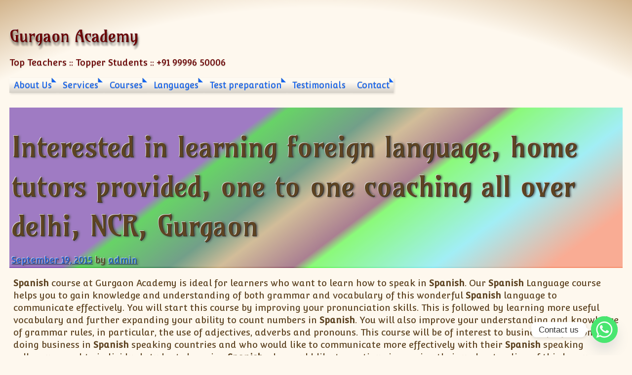

--- FILE ---
content_type: text/html; charset=UTF-8
request_url: https://gurgaonacademy.com/interested-in-learning-foreign-language-home-tutors-provided-one-to-one-coaching-all-over-delhi-ncr-gurgaon/
body_size: 14342
content:
<!DOCTYPE html>
<html lang="en">
<head >
	<meta charset="UTF-8">
	<meta name="viewport" content="width=device-width, initial-scale=1" >

	<meta name='robots' content='index, follow, max-image-preview:large, max-snippet:-1, max-video-preview:-1' />

	<!-- This site is optimized with the Yoast SEO plugin v26.7 - https://yoast.com/wordpress/plugins/seo/ -->
	<title>Interested in learning foreign language, home tutors provided, one to one coaching all over delhi, NCR, Gurgaon - Gurgaon Academy</title>
	<meta name="description" content="Interested in learning foreign language, home tutors provided, one to one coaching all over delhi, NCR, Gurgaon" />
	<link rel="canonical" href="https://gurgaonacademy.com/interested-in-learning-foreign-language-home-tutors-provided-one-to-one-coaching-all-over-delhi-ncr-gurgaon/" />
	<meta name="twitter:label1" content="Written by" />
	<meta name="twitter:data1" content="admin" />
	<meta name="twitter:label2" content="Est. reading time" />
	<meta name="twitter:data2" content="2 minutes" />
	<script type="application/ld+json" class="yoast-schema-graph">{"@context":"https://schema.org","@graph":[{"@type":"Article","@id":"https://gurgaonacademy.com/interested-in-learning-foreign-language-home-tutors-provided-one-to-one-coaching-all-over-delhi-ncr-gurgaon/#article","isPartOf":{"@id":"https://gurgaonacademy.com/interested-in-learning-foreign-language-home-tutors-provided-one-to-one-coaching-all-over-delhi-ncr-gurgaon/"},"author":{"name":"admin","@id":"https://gurgaonacademy.com/#/schema/person/cf3cfdb0e2b3f87d1b09f19406ab173e"},"headline":"Interested in learning foreign language, home tutors provided, one to one coaching all over delhi, NCR, Gurgaon","datePublished":"2015-09-19T10:46:23+00:00","mainEntityOfPage":{"@id":"https://gurgaonacademy.com/interested-in-learning-foreign-language-home-tutors-provided-one-to-one-coaching-all-over-delhi-ncr-gurgaon/"},"wordCount":489,"commentCount":0,"publisher":{"@id":"https://gurgaonacademy.com/#organization"},"image":{"@id":"https://gurgaonacademy.com/interested-in-learning-foreign-language-home-tutors-provided-one-to-one-coaching-all-over-delhi-ncr-gurgaon/#primaryimage"},"thumbnailUrl":"http://gurgaonacademy.com/wp-content/uploads/2015/06/Gurgaon-Academy-99996-40006-for-tutor-tuition-in-Gurgaon.jpg","keywords":["Best Coaching Centre For Foreign Language Learn to Read And Write in Spanish Language Highly Qualified Teachers in Gurgaon Academy","Best Spanish Language institute in DLF Phase 4","Best way to learn to speak Japanese : Join Gurgaon Academy of Japanese Language","German Coaching","German Language Institute Academy Gurgaon"],"articleSection":["Best Coaching Centre For Foreign Language : Gurgaon Academy","Best Faculty For Foreign Language","Gurgaon Academy for French Spanish German Hindi English Classes","Gurgaon Academy for Language","Spanish coaching Gurgaon New Delhi","Spanish Language Centre Gurgaon","Spanish Language Classes Gurgaon"],"inLanguage":"en","potentialAction":[{"@type":"CommentAction","name":"Comment","target":["https://gurgaonacademy.com/interested-in-learning-foreign-language-home-tutors-provided-one-to-one-coaching-all-over-delhi-ncr-gurgaon/#respond"]}]},{"@type":"WebPage","@id":"https://gurgaonacademy.com/interested-in-learning-foreign-language-home-tutors-provided-one-to-one-coaching-all-over-delhi-ncr-gurgaon/","url":"https://gurgaonacademy.com/interested-in-learning-foreign-language-home-tutors-provided-one-to-one-coaching-all-over-delhi-ncr-gurgaon/","name":"Interested in learning foreign language, home tutors provided, one to one coaching all over delhi, NCR, Gurgaon - Gurgaon Academy","isPartOf":{"@id":"https://gurgaonacademy.com/#website"},"primaryImageOfPage":{"@id":"https://gurgaonacademy.com/interested-in-learning-foreign-language-home-tutors-provided-one-to-one-coaching-all-over-delhi-ncr-gurgaon/#primaryimage"},"image":{"@id":"https://gurgaonacademy.com/interested-in-learning-foreign-language-home-tutors-provided-one-to-one-coaching-all-over-delhi-ncr-gurgaon/#primaryimage"},"thumbnailUrl":"http://gurgaonacademy.com/wp-content/uploads/2015/06/Gurgaon-Academy-99996-40006-for-tutor-tuition-in-Gurgaon.jpg","datePublished":"2015-09-19T10:46:23+00:00","description":"Interested in learning foreign language, home tutors provided, one to one coaching all over delhi, NCR, Gurgaon","breadcrumb":{"@id":"https://gurgaonacademy.com/interested-in-learning-foreign-language-home-tutors-provided-one-to-one-coaching-all-over-delhi-ncr-gurgaon/#breadcrumb"},"inLanguage":"en","potentialAction":[{"@type":"ReadAction","target":["https://gurgaonacademy.com/interested-in-learning-foreign-language-home-tutors-provided-one-to-one-coaching-all-over-delhi-ncr-gurgaon/"]}]},{"@type":"ImageObject","inLanguage":"en","@id":"https://gurgaonacademy.com/interested-in-learning-foreign-language-home-tutors-provided-one-to-one-coaching-all-over-delhi-ncr-gurgaon/#primaryimage","url":"http://gurgaonacademy.com/wp-content/uploads/2015/06/Gurgaon-Academy-99996-40006-for-tutor-tuition-in-Gurgaon.jpg","contentUrl":"http://gurgaonacademy.com/wp-content/uploads/2015/06/Gurgaon-Academy-99996-40006-for-tutor-tuition-in-Gurgaon.jpg"},{"@type":"BreadcrumbList","@id":"https://gurgaonacademy.com/interested-in-learning-foreign-language-home-tutors-provided-one-to-one-coaching-all-over-delhi-ncr-gurgaon/#breadcrumb","itemListElement":[{"@type":"ListItem","position":1,"name":"Home","item":"https://gurgaonacademy.com/"},{"@type":"ListItem","position":2,"name":"Blog","item":"https://gurgaonacademy.com/about/our-blog/"},{"@type":"ListItem","position":3,"name":"Interested in learning foreign language, home tutors provided, one to one coaching all over delhi, NCR, Gurgaon"}]},{"@type":"WebSite","@id":"https://gurgaonacademy.com/#website","url":"https://gurgaonacademy.com/","name":"Gurgaon Academy","description":"Top Teachers :: Topper Students :: +91  99996 50006","publisher":{"@id":"https://gurgaonacademy.com/#organization"},"potentialAction":[{"@type":"SearchAction","target":{"@type":"EntryPoint","urlTemplate":"https://gurgaonacademy.com/?s={search_term_string}"},"query-input":{"@type":"PropertyValueSpecification","valueRequired":true,"valueName":"search_term_string"}}],"inLanguage":"en"},{"@type":"Organization","@id":"https://gurgaonacademy.com/#organization","name":"Gurgaon Academy","url":"https://gurgaonacademy.com/","logo":{"@type":"ImageObject","inLanguage":"en","@id":"https://gurgaonacademy.com/#/schema/logo/image/","url":"https://gurgaonacademy.com/wp-content/uploads/2020/01/cropped-Gurgaon-Academy-e1578853479490-1.png","contentUrl":"https://gurgaonacademy.com/wp-content/uploads/2020/01/cropped-Gurgaon-Academy-e1578853479490-1.png","width":512,"height":512,"caption":"Gurgaon Academy"},"image":{"@id":"https://gurgaonacademy.com/#/schema/logo/image/"},"sameAs":["https://www.facebook.com/gurgaonacademy/","https://x.com/gurgaontutorcom"]},{"@type":"Person","@id":"https://gurgaonacademy.com/#/schema/person/cf3cfdb0e2b3f87d1b09f19406ab173e","name":"admin","image":{"@type":"ImageObject","inLanguage":"en","@id":"https://gurgaonacademy.com/#/schema/person/image/","url":"https://secure.gravatar.com/avatar/f9937021b0eaad9493432976d0032d2bee0004416fc439f849eb6b28ca94ae1d?s=96&d=mm&r=g","contentUrl":"https://secure.gravatar.com/avatar/f9937021b0eaad9493432976d0032d2bee0004416fc439f849eb6b28ca94ae1d?s=96&d=mm&r=g","caption":"admin"},"sameAs":["https://www.gurgaonacademy.com"],"url":"https://gurgaonacademy.com/author/admin/"}]}</script>
	<!-- / Yoast SEO plugin. -->


<link rel='dns-prefetch' href='//fonts.googleapis.com' />
<link href='https://fonts.gstatic.com' crossorigin rel='preconnect' />
<link rel="alternate" type="application/rss+xml" title="Gurgaon Academy &raquo; Feed" href="https://gurgaonacademy.com/feed/" />
<link rel="alternate" type="application/rss+xml" title="Gurgaon Academy &raquo; Comments Feed" href="https://gurgaonacademy.com/comments/feed/" />
<link rel="alternate" type="application/rss+xml" title="Gurgaon Academy &raquo; Interested in learning foreign language, home tutors provided, one to one coaching all over delhi, NCR, Gurgaon Comments Feed" href="https://gurgaonacademy.com/interested-in-learning-foreign-language-home-tutors-provided-one-to-one-coaching-all-over-delhi-ncr-gurgaon/feed/" />
<link rel="alternate" title="oEmbed (JSON)" type="application/json+oembed" href="https://gurgaonacademy.com/wp-json/oembed/1.0/embed?url=https%3A%2F%2Fgurgaonacademy.com%2Finterested-in-learning-foreign-language-home-tutors-provided-one-to-one-coaching-all-over-delhi-ncr-gurgaon%2F" />
<link rel="alternate" title="oEmbed (XML)" type="text/xml+oembed" href="https://gurgaonacademy.com/wp-json/oembed/1.0/embed?url=https%3A%2F%2Fgurgaonacademy.com%2Finterested-in-learning-foreign-language-home-tutors-provided-one-to-one-coaching-all-over-delhi-ncr-gurgaon%2F&#038;format=xml" />
<style id='wp-img-auto-sizes-contain-inline-css'>
img:is([sizes=auto i],[sizes^="auto," i]){contain-intrinsic-size:3000px 1500px}
/*# sourceURL=wp-img-auto-sizes-contain-inline-css */
</style>
<style id='wp-emoji-styles-inline-css'>

	img.wp-smiley, img.emoji {
		display: inline !important;
		border: none !important;
		box-shadow: none !important;
		height: 1em !important;
		width: 1em !important;
		margin: 0 0.07em !important;
		vertical-align: -0.1em !important;
		background: none !important;
		padding: 0 !important;
	}
/*# sourceURL=wp-emoji-styles-inline-css */
</style>
<style id='wp-block-library-inline-css'>
:root{--wp-block-synced-color:#7a00df;--wp-block-synced-color--rgb:122,0,223;--wp-bound-block-color:var(--wp-block-synced-color);--wp-editor-canvas-background:#ddd;--wp-admin-theme-color:#007cba;--wp-admin-theme-color--rgb:0,124,186;--wp-admin-theme-color-darker-10:#006ba1;--wp-admin-theme-color-darker-10--rgb:0,107,160.5;--wp-admin-theme-color-darker-20:#005a87;--wp-admin-theme-color-darker-20--rgb:0,90,135;--wp-admin-border-width-focus:2px}@media (min-resolution:192dpi){:root{--wp-admin-border-width-focus:1.5px}}.wp-element-button{cursor:pointer}:root .has-very-light-gray-background-color{background-color:#eee}:root .has-very-dark-gray-background-color{background-color:#313131}:root .has-very-light-gray-color{color:#eee}:root .has-very-dark-gray-color{color:#313131}:root .has-vivid-green-cyan-to-vivid-cyan-blue-gradient-background{background:linear-gradient(135deg,#00d084,#0693e3)}:root .has-purple-crush-gradient-background{background:linear-gradient(135deg,#34e2e4,#4721fb 50%,#ab1dfe)}:root .has-hazy-dawn-gradient-background{background:linear-gradient(135deg,#faaca8,#dad0ec)}:root .has-subdued-olive-gradient-background{background:linear-gradient(135deg,#fafae1,#67a671)}:root .has-atomic-cream-gradient-background{background:linear-gradient(135deg,#fdd79a,#004a59)}:root .has-nightshade-gradient-background{background:linear-gradient(135deg,#330968,#31cdcf)}:root .has-midnight-gradient-background{background:linear-gradient(135deg,#020381,#2874fc)}:root{--wp--preset--font-size--normal:16px;--wp--preset--font-size--huge:42px}.has-regular-font-size{font-size:1em}.has-larger-font-size{font-size:2.625em}.has-normal-font-size{font-size:var(--wp--preset--font-size--normal)}.has-huge-font-size{font-size:var(--wp--preset--font-size--huge)}.has-text-align-center{text-align:center}.has-text-align-left{text-align:left}.has-text-align-right{text-align:right}.has-fit-text{white-space:nowrap!important}#end-resizable-editor-section{display:none}.aligncenter{clear:both}.items-justified-left{justify-content:flex-start}.items-justified-center{justify-content:center}.items-justified-right{justify-content:flex-end}.items-justified-space-between{justify-content:space-between}.screen-reader-text{border:0;clip-path:inset(50%);height:1px;margin:-1px;overflow:hidden;padding:0;position:absolute;width:1px;word-wrap:normal!important}.screen-reader-text:focus{background-color:#ddd;clip-path:none;color:#444;display:block;font-size:1em;height:auto;left:5px;line-height:normal;padding:15px 23px 14px;text-decoration:none;top:5px;width:auto;z-index:100000}html :where(.has-border-color){border-style:solid}html :where([style*=border-top-color]){border-top-style:solid}html :where([style*=border-right-color]){border-right-style:solid}html :where([style*=border-bottom-color]){border-bottom-style:solid}html :where([style*=border-left-color]){border-left-style:solid}html :where([style*=border-width]){border-style:solid}html :where([style*=border-top-width]){border-top-style:solid}html :where([style*=border-right-width]){border-right-style:solid}html :where([style*=border-bottom-width]){border-bottom-style:solid}html :where([style*=border-left-width]){border-left-style:solid}html :where(img[class*=wp-image-]){height:auto;max-width:100%}:where(figure){margin:0 0 1em}html :where(.is-position-sticky){--wp-admin--admin-bar--position-offset:var(--wp-admin--admin-bar--height,0px)}@media screen and (max-width:600px){html :where(.is-position-sticky){--wp-admin--admin-bar--position-offset:0px}}

/*# sourceURL=wp-block-library-inline-css */
</style><style id='wp-block-list-inline-css'>
ol,ul{box-sizing:border-box}:root :where(.wp-block-list.has-background){padding:1.25em 2.375em}
/*# sourceURL=https://gurgaonacademy.com/wp-includes/blocks/list/style.min.css */
</style>
<style id='global-styles-inline-css'>
:root{--wp--preset--aspect-ratio--square: 1;--wp--preset--aspect-ratio--4-3: 4/3;--wp--preset--aspect-ratio--3-4: 3/4;--wp--preset--aspect-ratio--3-2: 3/2;--wp--preset--aspect-ratio--2-3: 2/3;--wp--preset--aspect-ratio--16-9: 16/9;--wp--preset--aspect-ratio--9-16: 9/16;--wp--preset--color--black: #000000;--wp--preset--color--cyan-bluish-gray: #abb8c3;--wp--preset--color--white: #ffffff;--wp--preset--color--pale-pink: #f78da7;--wp--preset--color--vivid-red: #cf2e2e;--wp--preset--color--luminous-vivid-orange: #ff6900;--wp--preset--color--luminous-vivid-amber: #fcb900;--wp--preset--color--light-green-cyan: #7bdcb5;--wp--preset--color--vivid-green-cyan: #00d084;--wp--preset--color--pale-cyan-blue: #8ed1fc;--wp--preset--color--vivid-cyan-blue: #0693e3;--wp--preset--color--vivid-purple: #9b51e0;--wp--preset--gradient--vivid-cyan-blue-to-vivid-purple: linear-gradient(135deg,rgb(6,147,227) 0%,rgb(155,81,224) 100%);--wp--preset--gradient--light-green-cyan-to-vivid-green-cyan: linear-gradient(135deg,rgb(122,220,180) 0%,rgb(0,208,130) 100%);--wp--preset--gradient--luminous-vivid-amber-to-luminous-vivid-orange: linear-gradient(135deg,rgb(252,185,0) 0%,rgb(255,105,0) 100%);--wp--preset--gradient--luminous-vivid-orange-to-vivid-red: linear-gradient(135deg,rgb(255,105,0) 0%,rgb(207,46,46) 100%);--wp--preset--gradient--very-light-gray-to-cyan-bluish-gray: linear-gradient(135deg,rgb(238,238,238) 0%,rgb(169,184,195) 100%);--wp--preset--gradient--cool-to-warm-spectrum: linear-gradient(135deg,rgb(74,234,220) 0%,rgb(151,120,209) 20%,rgb(207,42,186) 40%,rgb(238,44,130) 60%,rgb(251,105,98) 80%,rgb(254,248,76) 100%);--wp--preset--gradient--blush-light-purple: linear-gradient(135deg,rgb(255,206,236) 0%,rgb(152,150,240) 100%);--wp--preset--gradient--blush-bordeaux: linear-gradient(135deg,rgb(254,205,165) 0%,rgb(254,45,45) 50%,rgb(107,0,62) 100%);--wp--preset--gradient--luminous-dusk: linear-gradient(135deg,rgb(255,203,112) 0%,rgb(199,81,192) 50%,rgb(65,88,208) 100%);--wp--preset--gradient--pale-ocean: linear-gradient(135deg,rgb(255,245,203) 0%,rgb(182,227,212) 50%,rgb(51,167,181) 100%);--wp--preset--gradient--electric-grass: linear-gradient(135deg,rgb(202,248,128) 0%,rgb(113,206,126) 100%);--wp--preset--gradient--midnight: linear-gradient(135deg,rgb(2,3,129) 0%,rgb(40,116,252) 100%);--wp--preset--font-size--small: 13px;--wp--preset--font-size--medium: 20px;--wp--preset--font-size--large: 36px;--wp--preset--font-size--x-large: 42px;--wp--preset--spacing--20: 0.44rem;--wp--preset--spacing--30: 0.67rem;--wp--preset--spacing--40: 1rem;--wp--preset--spacing--50: 1.5rem;--wp--preset--spacing--60: 2.25rem;--wp--preset--spacing--70: 3.38rem;--wp--preset--spacing--80: 5.06rem;--wp--preset--shadow--natural: 6px 6px 9px rgba(0, 0, 0, 0.2);--wp--preset--shadow--deep: 12px 12px 50px rgba(0, 0, 0, 0.4);--wp--preset--shadow--sharp: 6px 6px 0px rgba(0, 0, 0, 0.2);--wp--preset--shadow--outlined: 6px 6px 0px -3px rgb(255, 255, 255), 6px 6px rgb(0, 0, 0);--wp--preset--shadow--crisp: 6px 6px 0px rgb(0, 0, 0);}:where(.is-layout-flex){gap: 0.5em;}:where(.is-layout-grid){gap: 0.5em;}body .is-layout-flex{display: flex;}.is-layout-flex{flex-wrap: wrap;align-items: center;}.is-layout-flex > :is(*, div){margin: 0;}body .is-layout-grid{display: grid;}.is-layout-grid > :is(*, div){margin: 0;}:where(.wp-block-columns.is-layout-flex){gap: 2em;}:where(.wp-block-columns.is-layout-grid){gap: 2em;}:where(.wp-block-post-template.is-layout-flex){gap: 1.25em;}:where(.wp-block-post-template.is-layout-grid){gap: 1.25em;}.has-black-color{color: var(--wp--preset--color--black) !important;}.has-cyan-bluish-gray-color{color: var(--wp--preset--color--cyan-bluish-gray) !important;}.has-white-color{color: var(--wp--preset--color--white) !important;}.has-pale-pink-color{color: var(--wp--preset--color--pale-pink) !important;}.has-vivid-red-color{color: var(--wp--preset--color--vivid-red) !important;}.has-luminous-vivid-orange-color{color: var(--wp--preset--color--luminous-vivid-orange) !important;}.has-luminous-vivid-amber-color{color: var(--wp--preset--color--luminous-vivid-amber) !important;}.has-light-green-cyan-color{color: var(--wp--preset--color--light-green-cyan) !important;}.has-vivid-green-cyan-color{color: var(--wp--preset--color--vivid-green-cyan) !important;}.has-pale-cyan-blue-color{color: var(--wp--preset--color--pale-cyan-blue) !important;}.has-vivid-cyan-blue-color{color: var(--wp--preset--color--vivid-cyan-blue) !important;}.has-vivid-purple-color{color: var(--wp--preset--color--vivid-purple) !important;}.has-black-background-color{background-color: var(--wp--preset--color--black) !important;}.has-cyan-bluish-gray-background-color{background-color: var(--wp--preset--color--cyan-bluish-gray) !important;}.has-white-background-color{background-color: var(--wp--preset--color--white) !important;}.has-pale-pink-background-color{background-color: var(--wp--preset--color--pale-pink) !important;}.has-vivid-red-background-color{background-color: var(--wp--preset--color--vivid-red) !important;}.has-luminous-vivid-orange-background-color{background-color: var(--wp--preset--color--luminous-vivid-orange) !important;}.has-luminous-vivid-amber-background-color{background-color: var(--wp--preset--color--luminous-vivid-amber) !important;}.has-light-green-cyan-background-color{background-color: var(--wp--preset--color--light-green-cyan) !important;}.has-vivid-green-cyan-background-color{background-color: var(--wp--preset--color--vivid-green-cyan) !important;}.has-pale-cyan-blue-background-color{background-color: var(--wp--preset--color--pale-cyan-blue) !important;}.has-vivid-cyan-blue-background-color{background-color: var(--wp--preset--color--vivid-cyan-blue) !important;}.has-vivid-purple-background-color{background-color: var(--wp--preset--color--vivid-purple) !important;}.has-black-border-color{border-color: var(--wp--preset--color--black) !important;}.has-cyan-bluish-gray-border-color{border-color: var(--wp--preset--color--cyan-bluish-gray) !important;}.has-white-border-color{border-color: var(--wp--preset--color--white) !important;}.has-pale-pink-border-color{border-color: var(--wp--preset--color--pale-pink) !important;}.has-vivid-red-border-color{border-color: var(--wp--preset--color--vivid-red) !important;}.has-luminous-vivid-orange-border-color{border-color: var(--wp--preset--color--luminous-vivid-orange) !important;}.has-luminous-vivid-amber-border-color{border-color: var(--wp--preset--color--luminous-vivid-amber) !important;}.has-light-green-cyan-border-color{border-color: var(--wp--preset--color--light-green-cyan) !important;}.has-vivid-green-cyan-border-color{border-color: var(--wp--preset--color--vivid-green-cyan) !important;}.has-pale-cyan-blue-border-color{border-color: var(--wp--preset--color--pale-cyan-blue) !important;}.has-vivid-cyan-blue-border-color{border-color: var(--wp--preset--color--vivid-cyan-blue) !important;}.has-vivid-purple-border-color{border-color: var(--wp--preset--color--vivid-purple) !important;}.has-vivid-cyan-blue-to-vivid-purple-gradient-background{background: var(--wp--preset--gradient--vivid-cyan-blue-to-vivid-purple) !important;}.has-light-green-cyan-to-vivid-green-cyan-gradient-background{background: var(--wp--preset--gradient--light-green-cyan-to-vivid-green-cyan) !important;}.has-luminous-vivid-amber-to-luminous-vivid-orange-gradient-background{background: var(--wp--preset--gradient--luminous-vivid-amber-to-luminous-vivid-orange) !important;}.has-luminous-vivid-orange-to-vivid-red-gradient-background{background: var(--wp--preset--gradient--luminous-vivid-orange-to-vivid-red) !important;}.has-very-light-gray-to-cyan-bluish-gray-gradient-background{background: var(--wp--preset--gradient--very-light-gray-to-cyan-bluish-gray) !important;}.has-cool-to-warm-spectrum-gradient-background{background: var(--wp--preset--gradient--cool-to-warm-spectrum) !important;}.has-blush-light-purple-gradient-background{background: var(--wp--preset--gradient--blush-light-purple) !important;}.has-blush-bordeaux-gradient-background{background: var(--wp--preset--gradient--blush-bordeaux) !important;}.has-luminous-dusk-gradient-background{background: var(--wp--preset--gradient--luminous-dusk) !important;}.has-pale-ocean-gradient-background{background: var(--wp--preset--gradient--pale-ocean) !important;}.has-electric-grass-gradient-background{background: var(--wp--preset--gradient--electric-grass) !important;}.has-midnight-gradient-background{background: var(--wp--preset--gradient--midnight) !important;}.has-small-font-size{font-size: var(--wp--preset--font-size--small) !important;}.has-medium-font-size{font-size: var(--wp--preset--font-size--medium) !important;}.has-large-font-size{font-size: var(--wp--preset--font-size--large) !important;}.has-x-large-font-size{font-size: var(--wp--preset--font-size--x-large) !important;}
/*# sourceURL=global-styles-inline-css */
</style>

<style id='classic-theme-styles-inline-css'>
/*! This file is auto-generated */
.wp-block-button__link{color:#fff;background-color:#32373c;border-radius:9999px;box-shadow:none;text-decoration:none;padding:calc(.667em + 2px) calc(1.333em + 2px);font-size:1.125em}.wp-block-file__button{background:#32373c;color:#fff;text-decoration:none}
/*# sourceURL=/wp-includes/css/classic-themes.min.css */
</style>
<link rel='stylesheet' id='twenty8teen-fonts-css' href='https://fonts.googleapis.com/css?family=Convergence%7CAmarante&#038;display=fallback' media='all' />
<link data-prefix="1" rel='stylesheet' id='twenty8teen-style-css' href='https://gurgaonacademy.com/wp-content/themes/twenty8teen/style.css?ver=20250303' media='all' />
<link rel='stylesheet' id='chaty-front-css-css' href='https://gurgaonacademy.com/wp-content/plugins/chaty/css/chaty-front.min.css?ver=3.5.11762562594' media='all' />
	<style>
	:root {  --header_textcolor: #6b0000; --background_color: #fef8ee; --accent_color: #d2b48c; --body_textcolor: #5e4422; --link_color: #1666f0; --identimage_alpha: 0.4; --font_size_adjust: 1.08; } :root { --body_font_family: "Convergence", sans-serif; } :root { --titles_font_family: "Amarante", serif; }
		.wrapped-media-size-thumbnail {
			width: 150px;
			height: 0; padding-bottom: 100%;	}
		
		.wrapped-media-size-medium {
			width: 450px;
			height: 0; padding-bottom: 61.8%;	}
		
		.wrapped-media-size-medium_large {
			width: 768px;
			height: 0; padding-bottom: 61.8%;	}
		
		.wrapped-media-size-large {
			width: 1024px;
			height: 0; padding-bottom: 61.8%;	}
		
		.wrapped-media-size-1536x1536 {
			width: 1536px;
			height: 0; padding-bottom: 61.8%;	}
		
		.wrapped-media-size-2048x2048 {
			width: 2048px;
			height: 0; padding-bottom: 61.8%;	}
			</style>
<script data-prefix="1" src="https://gurgaonacademy.com/wp-content/themes/twenty8teen/js/prefixfree.js?ver=1.0.7.3" id="prefixfree-js"></script>
<script src="https://gurgaonacademy.com/wp-content/themes/twenty8teen/js/prefixfree.jquery.js?ver=1.0.7" id="prefixfree-jquery-js"></script>
<script src="https://gurgaonacademy.com/wp-content/themes/twenty8teen/js/prefixfree.vars.js?ver=1.0.7" id="prefixfree-vars-js"></script>
<script src="https://gurgaonacademy.com/wp-includes/js/jquery/jquery.min.js?ver=3.7.1" id="jquery-core-js"></script>
<script src="https://gurgaonacademy.com/wp-includes/js/jquery/jquery-migrate.min.js?ver=3.4.1" id="jquery-migrate-js"></script>
<link rel="https://api.w.org/" href="https://gurgaonacademy.com/wp-json/" /><link rel="alternate" title="JSON" type="application/json" href="https://gurgaonacademy.com/wp-json/wp/v2/posts/1051" /><link rel="EditURI" type="application/rsd+xml" title="RSD" href="https://gurgaonacademy.com/xmlrpc.php?rsd" />
<meta name="generator" content="WordPress 6.9" />
<link rel='shortlink' href='https://gurgaonacademy.com/?p=1051' />
<link rel="pingback" href="https://gurgaonacademy.com/xmlrpc.php"><link rel="icon" href="https://gurgaonacademy.com/wp-content/uploads/2020/01/cropped-Gurgaon-Academy-e1578853479490-1-32x32.png" sizes="32x32" />
<link rel="icon" href="https://gurgaonacademy.com/wp-content/uploads/2020/01/cropped-Gurgaon-Academy-e1578853479490-1-192x192.png" sizes="192x192" />
<link rel="apple-touch-icon" href="https://gurgaonacademy.com/wp-content/uploads/2020/01/cropped-Gurgaon-Academy-e1578853479490-1-180x180.png" />
<meta name="msapplication-TileImage" content="https://gurgaonacademy.com/wp-content/uploads/2020/01/cropped-Gurgaon-Academy-e1578853479490-1-270x270.png" />
</head>

<body class="wp-singular post-template-default single single-post postid-1051 single-format-standard wp-theme-twenty8teen name-interested-in-learning-foreign-language-home-tutors-provided-one-to-one-coaching-all-over-delhi-ncr-gurgaon vignette header-behind" >
	
		<a class="skip-link screen-reader-text"
		href="#content">Skip to content</a>
	<header id="masthead" class="site-header">
		<div class="site-branding">
			<p class="site-title">
			<a href="https://gurgaonacademy.com/" rel="home">Gurgaon Academy</a>
		</p>
			<p class="site-description">Top Teachers :: Topper Students :: +91  99996 50006</p>
	</div><!-- .site-branding -->
<nav id="main-nav" aria-label="Main menu" class="site-navigation">
	<input type="checkbox" id="main-nav-sub01768481009.4888" tabindex="-1">
	<label for="main-nav-sub01768481009.4888" class="menu-toggle">
		Menu</label>
	<div id="main-menu"><ul id="id1851640775" class="menu"><li class="page_item page-item-19 page_item_has_children"><a href="https://gurgaonacademy.com/">About Us</a><input type="checkbox" id="sub191768481009.4935" tabindex="-1"><label for="sub191768481009.4935"></label>
<ul class='children'>
	<li class="page_item page-item-44 current_page_parent"><a href="https://gurgaonacademy.com/about/our-blog/">Blog</a></li>
	<li class="page_item page-item-86"><a href="https://gurgaonacademy.com/about/our-locations/">Locations</a></li>
	<li class="page_item page-item-42"><a href="https://gurgaonacademy.com/about/our-team/">Team</a></li>
</ul>
</li>
<li class="page_item page-item-23 page_item_has_children"><a href="https://gurgaonacademy.com/services/">Services</a><input type="checkbox" id="sub231768481009.4939" tabindex="-1"><label for="sub231768481009.4939"></label>
<ul class='children'>
	<li class="page_item page-item-5150"><a href="https://gurgaonacademy.com/services/nri-services/">NRI Services</a></li>
	<li class="page_item page-item-50"><a href="https://gurgaonacademy.com/services/group-classes/">Group Classes</a></li>
	<li class="page_item page-item-52"><a href="https://gurgaonacademy.com/services/one-on-one-class/">One-on-One Class</a></li>
	<li class="page_item page-item-54"><a href="https://gurgaonacademy.com/services/corporate-training/">Corporate Training</a></li>
	<li class="page_item page-item-56"><a href="https://gurgaonacademy.com/services/home-tutoring/">Home Tutoring</a></li>
	<li class="page_item page-item-58"><a href="https://gurgaonacademy.com/services/online-tutoring-2/">Online Tutoring</a></li>
	<li class="page_item page-item-29"><a href="https://gurgaonacademy.com/services/corporate-training-2/">Corporate Training</a></li>
</ul>
</li>
<li class="page_item page-item-27 page_item_has_children"><a href="https://gurgaonacademy.com/courses/">Courses</a><input type="checkbox" id="sub271768481009.4944" tabindex="-1"><label for="sub271768481009.4944"></label>
<ul class='children'>
	<li class="page_item page-item-2443"><a href="https://gurgaonacademy.com/courses/engineering-mathematics-2/">Engineering Mathematics</a></li>
	<li class="page_item page-item-5144 page_item_has_children"><a href="https://gurgaonacademy.com/courses/crash-course/">Crash Course</a><input type="checkbox" id="sub51441768481009.4945" tabindex="-1"><label for="sub51441768481009.4945"></label>
	<ul class='children'>
		<li class="page_item page-item-5146"><a href="https://gurgaonacademy.com/courses/crash-course/business-studies-cbse/">Business Studies CBSE</a></li>
		<li class="page_item page-item-5155"><a href="https://gurgaonacademy.com/courses/crash-course/class-xii-chemistry-cbse/">CLASS XII Chemistry</a></li>
		<li class="page_item page-item-5157"><a href="https://gurgaonacademy.com/courses/crash-course/class-xii-maths/">CLASS XII MATHS</a></li>
		<li class="page_item page-item-5160"><a href="https://gurgaonacademy.com/courses/crash-course/class-xii-physics/">CLASS XII Physics</a></li>
		<li class="page_item page-item-5162"><a href="https://gurgaonacademy.com/courses/crash-course/class-x-maths/">CLASS X Maths</a></li>
		<li class="page_item page-item-5164"><a href="https://gurgaonacademy.com/courses/crash-course/class-x-science/">CLASS X Science</a></li>
		<li class="page_item page-item-5166"><a href="https://gurgaonacademy.com/courses/crash-course/ib-bm-coaching/">IB BM Coaching</a></li>
	</ul>
</li>
	<li class="page_item page-item-5152"><a href="https://gurgaonacademy.com/courses/ssc-bank/">SSC-Bank</a></li>
	<li class="page_item page-item-61"><a href="https://gurgaonacademy.com/courses/igcse/">IGCSE</a></li>
	<li class="page_item page-item-63"><a href="https://gurgaonacademy.com/courses/ib-diploma/">IB Diploma</a></li>
	<li class="page_item page-item-65 page_item_has_children"><a href="https://gurgaonacademy.com/courses/cbse/">CBSE</a><input type="checkbox" id="sub651768481009.4955" tabindex="-1"><label for="sub651768481009.4955"></label>
	<ul class='children'>
		<li class="page_item page-item-5168"><a href="https://gurgaonacademy.com/courses/cbse/xi-accounts/">XI-Accounts</a></li>
		<li class="page_item page-item-5173"><a href="https://gurgaonacademy.com/courses/cbse/xii-accounts/">XII-Accounts</a></li>
		<li class="page_item page-item-5175"><a href="https://gurgaonacademy.com/courses/cbse/xi-biology/">XI-Biology</a></li>
		<li class="page_item page-item-5178"><a href="https://gurgaonacademy.com/courses/cbse/xii-biology/">XII-Biology</a></li>
		<li class="page_item page-item-5180"><a href="https://gurgaonacademy.com/courses/cbse/xi-business-studies/">XI-Business Studies</a></li>
		<li class="page_item page-item-5182"><a href="https://gurgaonacademy.com/courses/cbse/xii-business-studies/">XII-Business Studies</a></li>
		<li class="page_item page-item-5184"><a href="https://gurgaonacademy.com/courses/cbse/xi-chemistry/">XI-Chemistry</a></li>
		<li class="page_item page-item-5186"><a href="https://gurgaonacademy.com/courses/cbse/xii-chemistry/">XII-Chemistry</a></li>
		<li class="page_item page-item-5188"><a href="https://gurgaonacademy.com/courses/cbse/xi-economics/">XI-Economics</a></li>
		<li class="page_item page-item-5190"><a href="https://gurgaonacademy.com/courses/cbse/xii-chemistry-2/">XII-Chemistry</a></li>
		<li class="page_item page-item-5192"><a href="https://gurgaonacademy.com/courses/cbse/xii-economics/">XII-Economics</a></li>
		<li class="page_item page-item-5194"><a href="https://gurgaonacademy.com/courses/cbse/xi-english/">XI-English</a></li>
		<li class="page_item page-item-5196"><a href="https://gurgaonacademy.com/courses/cbse/xii-english/">XII-English</a></li>
		<li class="page_item page-item-5199"><a href="https://gurgaonacademy.com/courses/cbse/ix-maths/">IX-Maths</a></li>
		<li class="page_item page-item-5201"><a href="https://gurgaonacademy.com/courses/cbse/x-maths/">X-Maths</a></li>
		<li class="page_item page-item-5203"><a href="https://gurgaonacademy.com/courses/cbse/xi-maths/">XI-Maths</a></li>
		<li class="page_item page-item-5205"><a href="https://gurgaonacademy.com/courses/cbse/xii-maths/">XII-Maths</a></li>
		<li class="page_item page-item-5207"><a href="https://gurgaonacademy.com/courses/cbse/xi-physics/">XI-Physics</a></li>
		<li class="page_item page-item-5209"><a href="https://gurgaonacademy.com/courses/cbse/xii-physics/">XII-Physics</a></li>
		<li class="page_item page-item-5211"><a href="https://gurgaonacademy.com/courses/cbse/ix-science/">IX-Science</a></li>
		<li class="page_item page-item-5213"><a href="https://gurgaonacademy.com/courses/cbse/x-science/">X-Science</a></li>
		<li class="page_item page-item-5711"><a href="https://gurgaonacademy.com/courses/cbse/cbse-xi-class/">CBSE XI Class</a></li>
	</ul>
</li>
	<li class="page_item page-item-67"><a href="https://gurgaonacademy.com/courses/icse/">ICSE</a></li>
	<li class="page_item page-item-233"><a href="https://gurgaonacademy.com/courses/isc/">ISC</a></li>
</ul>
</li>
<li class="page_item page-item-25 page_item_has_children"><a href="https://gurgaonacademy.com/languages/">Languages</a><input type="checkbox" id="sub251768481009.4973" tabindex="-1"><label for="sub251768481009.4973"></label>
<ul class='children'>
	<li class="page_item page-item-70"><a href="https://gurgaonacademy.com/languages/hindi/">Hindi</a></li>
	<li class="page_item page-item-72 page_item_has_children"><a href="https://gurgaonacademy.com/languages/english/">English</a><input type="checkbox" id="sub721768481009.4974" tabindex="-1"><label for="sub721768481009.4974"></label>
	<ul class='children'>
		<li class="page_item page-item-1402"><a href="https://gurgaonacademy.com/languages/english/english-course/">English Course</a></li>
	</ul>
</li>
	<li class="page_item page-item-74 page_item_has_children"><a href="https://gurgaonacademy.com/languages/french/">French</a><input type="checkbox" id="sub741768481009.4976" tabindex="-1"><label for="sub741768481009.4976"></label>
	<ul class='children'>
		<li class="page_item page-item-5059"><a href="https://gurgaonacademy.com/languages/french/french-course/">French Course</a></li>
		<li class="page_item page-item-5058"><a href="https://gurgaonacademy.com/languages/french/faq-french/">FAQ-French</a></li>
		<li class="page_item page-item-5064"><a href="https://gurgaonacademy.com/languages/french/register-for-the-course/">Online Registration</a></li>
		<li class="page_item page-item-5066"><a href="https://gurgaonacademy.com/languages/french/french-course-fee/">French Course Fee</a></li>
		<li class="page_item page-item-5137"><a href="https://gurgaonacademy.com/languages/french/tef-canada/">TEF Canada</a></li>
	</ul>
</li>
	<li class="page_item page-item-76 page_item_has_children"><a href="https://gurgaonacademy.com/languages/german/">German</a><input type="checkbox" id="sub761768481009.4982" tabindex="-1"><label for="sub761768481009.4982"></label>
	<ul class='children'>
		<li class="page_item page-item-5030"><a href="https://gurgaonacademy.com/languages/german/german-courses/">German Courses</a></li>
		<li class="page_item page-item-5032"><a href="https://gurgaonacademy.com/languages/german/german-course-fee/">German Course Fee</a></li>
		<li class="page_item page-item-5034"><a href="https://gurgaonacademy.com/languages/german/german-course-faqs/">German Course-FAQs</a></li>
		<li class="page_item page-item-5036"><a href="https://gurgaonacademy.com/languages/german/online-registration/">Online Registration</a></li>
	</ul>
</li>
	<li class="page_item page-item-78"><a href="https://gurgaonacademy.com/languages/japanese/">Japanese</a></li>
	<li class="page_item page-item-80 page_item_has_children"><a href="https://gurgaonacademy.com/languages/spanish/">Spanish</a><input type="checkbox" id="sub801768481009.4987" tabindex="-1"><label for="sub801768481009.4987"></label>
	<ul class='children'>
		<li class="page_item page-item-5068"><a href="https://gurgaonacademy.com/languages/spanish/spanish-courses/">Spanish Courses</a></li>
		<li class="page_item page-item-5070"><a href="https://gurgaonacademy.com/languages/spanish/faq-spanish/">FAQ-Spanish</a></li>
		<li class="page_item page-item-5072"><a href="https://gurgaonacademy.com/languages/spanish/course-fee/">Course Fee</a></li>
		<li class="page_item page-item-5074"><a href="https://gurgaonacademy.com/languages/spanish/online-registration/">Online Registration</a></li>
	</ul>
</li>
</ul>
</li>
<li class="page_item page-item-82 page_item_has_children"><a href="https://gurgaonacademy.com/test-prep-programs/">Test preparation</a><input type="checkbox" id="sub821768481009.4992" tabindex="-1"><label for="sub821768481009.4992"></label>
<ul class='children'>
	<li class="page_item page-item-5279 page_item_has_children"><a href="https://gurgaonacademy.com/test-prep-programs/ap/">AP</a><input type="checkbox" id="sub52791768481009.4993" tabindex="-1"><label for="sub52791768481009.4993"></label>
	<ul class='children'>
		<li class="page_item page-item-5281"><a href="https://gurgaonacademy.com/test-prep-programs/ap/ap-physics/">AP Physics</a></li>
		<li class="page_item page-item-5283"><a href="https://gurgaonacademy.com/test-prep-programs/ap/ap-chemistry/">AP Chemistry</a></li>
		<li class="page_item page-item-5285"><a href="https://gurgaonacademy.com/test-prep-programs/ap/ap-calculus-ab/">AP Calculus AB</a></li>
		<li class="page_item page-item-5287"><a href="https://gurgaonacademy.com/test-prep-programs/ap/ap-calculus-bc/">AP Calculus BC</a></li>
		<li class="page_item page-item-5289"><a href="https://gurgaonacademy.com/test-prep-programs/ap/ap-biology/">AP Biology</a></li>
	</ul>
</li>
	<li class="page_item page-item-90"><a href="https://gurgaonacademy.com/test-prep-programs/gmat/">GMAT</a></li>
	<li class="page_item page-item-92"><a href="https://gurgaonacademy.com/test-prep-programs/sat/">SAT</a></li>
	<li class="page_item page-item-96"><a href="https://gurgaonacademy.com/test-prep-programs/gre/">GRE</a></li>
	<li class="page_item page-item-98"><a href="https://gurgaonacademy.com/test-prep-programs/toefl/">TOEFL</a></li>
	<li class="page_item page-item-100"><a href="https://gurgaonacademy.com/test-prep-programs/ielts/">IELTS</a></li>
	<li class="page_item page-item-102 page_item_has_children"><a href="https://gurgaonacademy.com/test-prep-programs/mcat/">MCAT</a><input type="checkbox" id="sub1021768481009.5004" tabindex="-1"><label for="sub1021768481009.5004"></label>
	<ul class='children'>
		<li class="page_item page-item-5229"><a href="https://gurgaonacademy.com/test-prep-programs/mcat/mcat-course-fee/">MCAT Course Fee</a></li>
		<li class="page_item page-item-5231"><a href="https://gurgaonacademy.com/test-prep-programs/mcat/mcat-syllabus/">MCAT Syllabus</a></li>
		<li class="page_item page-item-5233"><a href="https://gurgaonacademy.com/test-prep-programs/mcat/mcat-topics/">MCAT Topics</a></li>
		<li class="page_item page-item-5238"><a href="https://gurgaonacademy.com/test-prep-programs/mcat/mcat-physics/">MCAT Physics</a></li>
		<li class="page_item page-item-5243"><a href="https://gurgaonacademy.com/test-prep-programs/mcat/mcat-chemistry/">MCAT Chemistry</a></li>
		<li class="page_item page-item-5246"><a href="https://gurgaonacademy.com/test-prep-programs/mcat/mcat-biology/">MCAT Biology</a></li>
	</ul>
</li>
</ul>
</li>
<li class="page_item page-item-2610"><a href="https://gurgaonacademy.com/testimonials/">Testimonials</a></li>
<li class="page_item page-item-33 page_item_has_children"><a href="https://gurgaonacademy.com/contact/">Contact</a><input type="checkbox" id="sub331768481009.5012" tabindex="-1"><label for="sub331768481009.5012"></label>
<ul class='children'>
	<li class="page_item page-item-5122"><a href="https://gurgaonacademy.com/contact/join-a-course/">Join a Course</a></li>
	<li class="page_item page-item-5867"><a href="https://gurgaonacademy.com/contact/contact-us-form/">Contact Us Form</a></li>
	<li class="page_item page-item-5886"><a href="https://gurgaonacademy.com/contact/tutor-registration/">Tutor Registration</a></li>
</ul>
</li>
</ul></div>
</nav><!-- #main-nav -->
	</header><!-- #masthead -->
	
	<main class="site-main">
		<div id="content" class="content-area">

			
		<article id="post-1051" class="post-1051 post type-post status-publish format-standard hentry category-best-coaching-centre-for-foreign-language-gurgaon-academy category-best-faculty-for-foreign-language category-gurgaon-academy-for-french-spanish-german-hindi-english-classes category-gurgaon-academy-for-language category-spanish-coaching-gurgaon-new-delhi category-spanish-language-centre-gurgaon category-spanish-language-classes-gurgaon tag-best-coaching-centre-for-foreign-language-learn-to-read-and-write-in-spanish-language-highly-qualified-teachers-in-gurgaon-academy tag-best-spanish-language-institute-in-dlf-phase-4 tag-best-way-to-learn-to-speak-japanese-join-gurgaon-academy-of-japanese-language tag-german-coaching tag-german-language-institute-academy-gurgaon entry">
		
	<header style="background-image: linear-gradient(rgba(255,255,255, var(--identimage_alpha, 0.4)) 99%,rgba(255,255,255,0)),linear-gradient(323deg, #f5764e 9%,#64e3ef 23%,#3ef722 38%,#722b49 40%,#b49156 49%,#15603b 55%,#03b602 66%,#60239c 68%)" class="entry-header identimage" >
		<h1 class="entry-title" >Interested in learning foreign language, home tutors provided, one to one coaching all over delhi, NCR, Gurgaon</h1>		<div class="entry-meta">
			<span class="posted-on"><a href="https://gurgaonacademy.com/interested-in-learning-foreign-language-home-tutors-provided-one-to-one-coaching-all-over-delhi-ncr-gurgaon/" ><time class="entry-date published updated" datetime="2015-09-19T10:46:23+00:00" >September 19, 2015</time></a></span>  <span class="byline author" >by <a class="fn n" title="Author archive" href="https://gurgaonacademy.com/author/admin/" >admin</a></span>		</div><!-- .entry-meta -->
			</header><!-- .entry-header -->
<div class="entry-content" >
	<p><strong>Spanish</strong> course at Gurgaon Academy is ideal for learners who want to learn how to speak in <strong>Spanish</strong>. Our <strong>Spanish</strong> Language course helps you to gain knowledge and understanding of both grammar and vocabulary of this wonderful <strong>Spanish</strong> language to communicate effectively. You will start this course by improving your pronunciation skills. This is followed by learning more useful vocabulary and further expanding your ability to count numbers in <strong>Spanish</strong>. You will also improve your understanding and knowledge of grammar rules, in particular, the use of adjectives, adverbs and pronouns. This course will be of interest to business professionals doing business in <strong>Spanish</strong> speaking countries and who would like to communicate more effectively with their <strong>Spanish</strong> speaking colleagues, and to individual students learning <strong>Spanish</strong> who would like to continue improving their understanding of this language.</p>
<p><a href="http://gurgaonacademy.com/wp-content/uploads/2015/06/Gurgaon-Academy-99996-40006-for-tutor-tuition-in-Gurgaon.jpg"><img decoding="async" class="size-full wp-image-945 aligncenter" src="http://gurgaonacademy.com/wp-content/uploads/2015/06/Gurgaon-Academy-99996-40006-for-tutor-tuition-in-Gurgaon.jpg" alt="Top Famous Reputed No.1 Coaching Centre for Mathematics in Gurgaon" width="180" height="150" /></a></p>
<p>You will also cover a wide range of new topics and learn vocabulary related to jobs, professions, religion, law and order, driving and music to name just a few. This course will be of great interest to all learners of the <strong>Spanish</strong> language who would like to take their knowledge and understanding to a new level and further deepen their comprehension of this language. You will build on your knowledge of <strong>Spanish</strong> vocabulary and master important areas of grammar that will greatly improve your comprehension of the <strong>Spanish</strong> language and your ability to communicate effectively with native <strong>Spanish</strong> speakers. In this <strong>Spanish</strong> language course you will be taken step by step through grammar topics which will help you to frame new sentences for conversation.</p>
<p>If you have attempted to learn a foreign language, then you know just how challenging it can be. Learning a new language can be challenging because, although students can see the words and understand them in their mind, having the correct pronunciation of each individual word and even consecutive words in a sentence is imperative to be fluent in any foreign language.</p>
<p>Speaking <strong>Spanish</strong> is a great way to enhance your life and with our systematic approach of learning <strong>Spanish</strong> it&#8217;s never too late to learn. Whether you’re:</p>
<ul>
<li>traveling to a <strong>Spanish</strong>-speaking country</li>
<li>have <strong>Spanish</strong>-speaking family, friends and colleagues</li>
<li>enjoy learning something new</li>
<li>or you&#8217;re keen to refresh your memory of this beautiful language&#8230;</li>
</ul>
<p>&#8230;you&#8217;re in the right place!</p>
<p>People know from personal experience that learning a new language can be lonely, frustrating, and just plain hard. But it doesn&#8217;t have to be that way!</p>
<p>Get Your Language Learning Anywhere, Anytime! The language learning ought to be &#8211; fun and easy to follow, with everything you need to become a confident <strong>Spanish</strong> speaker.</p>
<p>Come and join <strong>Spanish</strong> (Learn to Speak <strong>Spanish</strong>) Course offered at Gurgaon Academy.</p>
<p>For further information, please</p>
<p><strong>Contact us:</strong></p>
<p><strong>Gurgaon Academy</strong></p>
<p>Phone: +91 99996 50006, 99996 40006</p>
<p>Email: gurgaon.tutor@gmail.com</p>
<p><strong>Post Your Query:</strong></p>
<p>[contact-form-7 id=&#8221;7&#8243; title=&#8221;Contact form 1&#8243;]</p>
	<div class="clear"></div>
</div><!-- .entry-content -->

	<footer class="entry-footer" >
		<div class="tax-link-wrap"><span class="taxonomy-label">Categories:</span> <span class="taxonomy-term-list"><a href="https://gurgaonacademy.com/category/best-coaching-centre-for-foreign-language-gurgaon-academy/" rel="tag">Best Coaching Centre For Foreign Language : Gurgaon Academy</a>, <a href="https://gurgaonacademy.com/category/best-faculty-for-foreign-language/" rel="tag">Best Faculty For Foreign Language</a>, <a href="https://gurgaonacademy.com/category/gurgaon-academy-for-french-spanish-german-hindi-english-classes/" rel="tag">Gurgaon Academy for French Spanish German Hindi English Classes</a>, <a href="https://gurgaonacademy.com/category/gurgaon-academy-for-language/" rel="tag">Gurgaon Academy for Language</a>, <a href="https://gurgaonacademy.com/category/spanish-coaching-gurgaon-new-delhi/" rel="tag">Spanish coaching Gurgaon New Delhi</a>, <a href="https://gurgaonacademy.com/category/spanish-language-centre-gurgaon/" rel="tag">Spanish Language Centre Gurgaon</a>, and <a href="https://gurgaonacademy.com/category/spanish-language-classes-gurgaon/" rel="tag">Spanish Language Classes Gurgaon</a>.</span><br /><span class="taxonomy-label">Tags:</span> <span class="taxonomy-term-list"><a href="https://gurgaonacademy.com/tag/best-coaching-centre-for-foreign-language-learn-to-read-and-write-in-spanish-language-highly-qualified-teachers-in-gurgaon-academy/" rel="tag">Best Coaching Centre For Foreign Language Learn to Read And Write in Spanish Language Highly Qualified Teachers in Gurgaon Academy</a>, <a href="https://gurgaonacademy.com/tag/best-spanish-language-institute-in-dlf-phase-4/" rel="tag">Best Spanish Language institute in DLF Phase 4</a>, <a href="https://gurgaonacademy.com/tag/best-way-to-learn-to-speak-japanese-join-gurgaon-academy-of-japanese-language/" rel="tag">Best way to learn to speak Japanese : Join Gurgaon Academy of Japanese Language</a>, <a href="https://gurgaonacademy.com/tag/german-coaching/" rel="tag">German Coaching</a>, and <a href="https://gurgaonacademy.com/tag/german-language-institute-academy-gurgaon/" rel="tag">German Language Institute Academy Gurgaon</a>.</span></div>
			</footer><!-- .entry-footer -->

	<nav class="navigation post-navigation" aria-label="Posts">
		<h2 class="screen-reader-text">Post navigation</h2>
		<div class="nav-links"><div class="nav-previous"><a href="https://gurgaonacademy.com/learn-how-to-read-and-write-in-spanish-language-highly-qualified-teachers-for-foreign-language/" rel="prev">Learn how to read and write in spanish language highly qualified teachers for foreign language</a></div><div class="nav-next"><a href="https://gurgaonacademy.com/want-to-learn-read-and-write-foreign-languages-spanish-german-french-japanese-english-call-us-at-99996-50006-99996-40006/" rel="next">Want to learn, read and write foreign languages Spanish, German, French, Japanese, English Call us at: 99996 50006, 99996 40006</a></div></div>
	</nav>
<div id="comments" class="comments-area font-smaller">

		<div id="respond" class="comment-respond">
		<h3 id="reply-title" class="comment-reply-title">Leave a Reply <small><a rel="nofollow" id="cancel-comment-reply-link" href="/interested-in-learning-foreign-language-home-tutors-provided-one-to-one-coaching-all-over-delhi-ncr-gurgaon/#respond" style="display:none;">Cancel reply</a></small></h3><form action="https://gurgaonacademy.com/wp-comments-post.php" method="post" id="commentform" class="comment-form"><p class="comment-notes"><span id="email-notes">Your email address will not be published.</span> <span class="required-field-message">Required fields are marked <span class="required">*</span></span></p><p class="comment-form-comment"><label for="comment">Comment <span class="required">*</span></label> <textarea id="comment" name="comment" cols="45" rows="8" maxlength="65525" required></textarea></p><p class="comment-form-author"><label for="author">Name <span class="required">*</span></label> <input id="author" name="author" type="text" value="" size="30" maxlength="245" autocomplete="name" required /></p>
<p class="comment-form-email"><label for="email">Email <span class="required">*</span></label> <input id="email" name="email" type="email" value="" size="30" maxlength="100" aria-describedby="email-notes" autocomplete="email" required /></p>
<p class="comment-form-url"><label for="url">Website</label> <input id="url" name="url" type="url" value="" size="30" maxlength="200" autocomplete="url" /></p>
<p class="comment-form-cookies-consent"><input id="wp-comment-cookies-consent" name="wp-comment-cookies-consent" type="checkbox" value="yes" /> <label for="wp-comment-cookies-consent">Save my name, email, and website in this browser for the next time I comment.</label></p>
<p class="form-submit"><input name="submit" type="submit" id="submit" class="submit" value="Post Comment" /> <input type='hidden' name='comment_post_ID' value='1051' id='comment_post_ID' />
<input type='hidden' name='comment_parent' id='comment_parent' value='0' />
</p><p style="display: none;"><input type="hidden" id="akismet_comment_nonce" name="akismet_comment_nonce" value="2b5ab3501d" /></p><p style="display: none !important;" class="akismet-fields-container" data-prefix="ak_"><label>&#916;<textarea name="ak_hp_textarea" cols="45" rows="8" maxlength="100"></textarea></label><input type="hidden" id="ak_js_1" name="ak_js" value="44"/><script>document.getElementById( "ak_js_1" ).setAttribute( "value", ( new Date() ).getTime() );</script></p></form>	</div><!-- #respond -->
	<p class="akismet_comment_form_privacy_notice">This site uses Akismet to reduce spam. <a href="https://akismet.com/privacy/" target="_blank" rel="nofollow noopener">Learn how your comment data is processed.</a></p>
</div><!-- #comments -->

			<div class="clear"></div>
		</article><!-- #post-1051 -->
	
		</div><!-- #content -->
			</main>

	<footer id="footer" class="site-footer">
		<div id="block-9" class="widget widget_block semi-white box ">
<ul class="wp-block-list">
<li><a href="https://gurgaonacademy.com/">About</a></li>



<li><a href="https://gurgaonacademy.com/services/">Services</a></li>



<li><a href="https://gurgaonacademy.com/contact/join-a-course/">Join a course</a></li>



<li><a href="https://gurgaonacademy.com/contact/tutor-registration/">Join as a Tutor</a></li>
</ul>
</div>	</footer><!-- #footer -->
	<a class="skip-link screen-reader-text"
		href="#">Jump to top</a>

	<script type="speculationrules">
{"prefetch":[{"source":"document","where":{"and":[{"href_matches":"/*"},{"not":{"href_matches":["/wp-*.php","/wp-admin/*","/wp-content/uploads/*","/wp-content/*","/wp-content/plugins/*","/wp-content/themes/twenty8teen/*","/*\\?(.+)"]}},{"not":{"selector_matches":"a[rel~=\"nofollow\"]"}},{"not":{"selector_matches":".no-prefetch, .no-prefetch a"}}]},"eagerness":"conservative"}]}
</script>
<script src="https://gurgaonacademy.com/wp-content/themes/twenty8teen/js/conic-gradient.js?ver=1.0" id="conic-gradient-js"></script>
<script src="https://gurgaonacademy.com/wp-content/themes/twenty8teen/js/iframe-fix.js?ver=20181226" id="twenty8teen-iframe-fix-js"></script>
<script src="https://gurgaonacademy.com/wp-content/themes/twenty8teen/js/mouse-xy.js?ver=20200614" id="twenty8teen-mouse-xy-js"></script>
<script src="https://gurgaonacademy.com/wp-includes/js/comment-reply.min.js?ver=6.9" id="comment-reply-js" async data-wp-strategy="async" fetchpriority="low"></script>
<script id="chaty-front-end-js-extra">
var chaty_settings = {"ajax_url":"https://gurgaonacademy.com/wp-admin/admin-ajax.php","analytics":"0","capture_analytics":"1","token":"e316ad98c5","chaty_widgets":[{"id":0,"identifier":0,"settings":{"cta_type":"simple-view","cta_body":"","cta_head":"","cta_head_bg_color":"","cta_head_text_color":"","show_close_button":1,"position":"right","custom_position":1,"bottom_spacing":"25","side_spacing":"25","icon_view":"vertical","default_state":"click","cta_text":"\u003Cp\u003EContact us\u003C/p\u003E","cta_text_color":"#333333","cta_bg_color":"#ffffff","show_cta":"first_click","is_pending_mesg_enabled":"off","pending_mesg_count":"1","pending_mesg_count_color":"#ffffff","pending_mesg_count_bgcolor":"#dd0000","widget_icon":"chat-base","widget_icon_url":"","font_family":"-apple-system,BlinkMacSystemFont,Segoe UI,Roboto,Oxygen-Sans,Ubuntu,Cantarell,Helvetica Neue,sans-serif","widget_size":"54","custom_widget_size":"54","is_google_analytics_enabled":0,"close_text":"Hide","widget_color":"#A886CD","widget_icon_color":"#ffffff","widget_rgb_color":"168,134,205","has_custom_css":0,"custom_css":"","widget_token":"ed0aa7cdcf","widget_index":"","attention_effect":""},"triggers":{"has_time_delay":1,"time_delay":"0","exit_intent":0,"has_display_after_page_scroll":0,"display_after_page_scroll":"0","auto_hide_widget":0,"hide_after":0,"show_on_pages_rules":[],"time_diff":0,"has_date_scheduling_rules":0,"date_scheduling_rules":{"start_date_time":"","end_date_time":""},"date_scheduling_rules_timezone":0,"day_hours_scheduling_rules_timezone":0,"has_day_hours_scheduling_rules":[],"day_hours_scheduling_rules":[],"day_time_diff":0,"show_on_direct_visit":0,"show_on_referrer_social_network":0,"show_on_referrer_search_engines":0,"show_on_referrer_google_ads":0,"show_on_referrer_urls":[],"has_show_on_specific_referrer_urls":0,"has_traffic_source":0,"has_countries":0,"countries":[],"has_target_rules":0},"channels":[{"channel":"Whatsapp","value":"919999650006","hover_text":"WhatsApp","chatway_position":"","svg_icon":"\u003Csvg width=\"39\" height=\"39\" viewBox=\"0 0 39 39\" fill=\"none\" xmlns=\"http://www.w3.org/2000/svg\"\u003E\u003Ccircle class=\"color-element\" cx=\"19.4395\" cy=\"19.4395\" r=\"19.4395\" fill=\"#49E670\"/\u003E\u003Cpath d=\"M12.9821 10.1115C12.7029 10.7767 11.5862 11.442 10.7486 11.575C10.1902 11.7081 9.35269 11.8411 6.84003 10.7767C3.48981 9.44628 1.39593 6.25317 1.25634 6.12012C1.11674 5.85403 2.13001e-06 4.39053 2.13001e-06 2.92702C2.13001e-06 1.46351 0.83755 0.665231 1.11673 0.399139C1.39592 0.133046 1.8147 1.01506e-06 2.23348 1.01506e-06C2.37307 1.01506e-06 2.51267 1.01506e-06 2.65226 1.01506e-06C2.93144 1.01506e-06 3.21063 -2.02219e-06 3.35022 0.532183C3.62941 1.19741 4.32736 2.66092 4.32736 2.79397C4.46696 2.92702 4.46696 3.19311 4.32736 3.32616C4.18777 3.59225 4.18777 3.59224 3.90858 3.85834C3.76899 3.99138 3.6294 4.12443 3.48981 4.39052C3.35022 4.52357 3.21063 4.78966 3.35022 5.05576C3.48981 5.32185 4.18777 6.38622 5.16491 7.18449C6.42125 8.24886 7.39839 8.51496 7.81717 8.78105C8.09636 8.91409 8.37554 8.9141 8.65472 8.648C8.93391 8.38191 9.21309 7.98277 9.49228 7.58363C9.77146 7.31754 10.0507 7.1845 10.3298 7.31754C10.609 7.45059 12.2841 8.11582 12.5633 8.38191C12.8425 8.51496 13.1217 8.648 13.1217 8.78105C13.1217 8.78105 13.1217 9.44628 12.9821 10.1115Z\" transform=\"translate(12.9597 12.9597)\" fill=\"#FAFAFA\"/\u003E\u003Cpath d=\"M0.196998 23.295L0.131434 23.4862L0.323216 23.4223L5.52771 21.6875C7.4273 22.8471 9.47325 23.4274 11.6637 23.4274C18.134 23.4274 23.4274 18.134 23.4274 11.6637C23.4274 5.19344 18.134 -0.1 11.6637 -0.1C5.19344 -0.1 -0.1 5.19344 -0.1 11.6637C-0.1 13.9996 0.624492 16.3352 1.93021 18.2398L0.196998 23.295ZM5.87658 19.8847L5.84025 19.8665L5.80154 19.8788L2.78138 20.8398L3.73978 17.9646L3.75932 17.906L3.71562 17.8623L3.43104 17.5777C2.27704 15.8437 1.55796 13.8245 1.55796 11.6637C1.55796 6.03288 6.03288 1.55796 11.6637 1.55796C17.2945 1.55796 21.7695 6.03288 21.7695 11.6637C21.7695 17.2945 17.2945 21.7695 11.6637 21.7695C9.64222 21.7695 7.76778 21.1921 6.18227 20.039L6.17557 20.0342L6.16817 20.0305L5.87658 19.8847Z\" transform=\"translate(7.7758 7.77582)\" fill=\"white\" stroke=\"white\" stroke-width=\"0.2\"/\u003E\u003C/svg\u003E","is_desktop":1,"is_mobile":1,"icon_color":"#49E670","icon_rgb_color":"73,230,112","channel_type":"Whatsapp","custom_image_url":"","order":"","pre_set_message":"","is_use_web_version":"1","is_open_new_tab":"1","is_default_open":"0","has_welcome_message":"1","emoji_picker":"1","input_placeholder":"Write your message...","chat_welcome_message":"\u003Cp\u003EHow can I help you? :)\u003C/p\u003E","wp_popup_headline":"Let&#039;s chat on WhatsApp","wp_popup_nickname":"","wp_popup_profile":"","wp_popup_head_bg_color":"#4AA485","qr_code_image_url":"","mail_subject":"","channel_account_type":"personal","contact_form_settings":[],"contact_fields":[],"url":"https://web.whatsapp.com/send?phone=919999650006","mobile_target":"","desktop_target":"_blank","target":"_blank","is_agent":0,"agent_data":[],"header_text":"","header_sub_text":"","header_bg_color":"","header_text_color":"","widget_token":"ed0aa7cdcf","widget_index":"","click_event":"","viber_url":""}]}],"data_analytics_settings":"off","lang":{"whatsapp_label":"WhatsApp Message","hide_whatsapp_form":"Hide WhatsApp Form","emoji_picker":"Show Emojis"},"has_chatway":""};
//# sourceURL=chaty-front-end-js-extra
</script>
<script defer src="https://gurgaonacademy.com/wp-content/plugins/chaty/js/cht-front-script.min.js?ver=3.5.11762562594" id="chaty-front-end-js"></script>
<script src="https://gurgaonacademy.com/wp-content/plugins/chaty/admin/assets/js/picmo-umd.min.js?ver=3.5.1" id="chaty-picmo-js-js"></script>
<script src="https://gurgaonacademy.com/wp-content/plugins/chaty/admin/assets/js/picmo-latest-umd.min.js?ver=3.5.1" id="chaty-picmo-latest-js-js"></script>
<script defer src="https://gurgaonacademy.com/wp-content/plugins/akismet/_inc/akismet-frontend.js?ver=1762988764" id="akismet-frontend-js"></script>
<script id="wp-emoji-settings" type="application/json">
{"baseUrl":"https://s.w.org/images/core/emoji/17.0.2/72x72/","ext":".png","svgUrl":"https://s.w.org/images/core/emoji/17.0.2/svg/","svgExt":".svg","source":{"concatemoji":"https://gurgaonacademy.com/wp-includes/js/wp-emoji-release.min.js?ver=6.9"}}
</script>
<script type="module">
/*! This file is auto-generated */
const a=JSON.parse(document.getElementById("wp-emoji-settings").textContent),o=(window._wpemojiSettings=a,"wpEmojiSettingsSupports"),s=["flag","emoji"];function i(e){try{var t={supportTests:e,timestamp:(new Date).valueOf()};sessionStorage.setItem(o,JSON.stringify(t))}catch(e){}}function c(e,t,n){e.clearRect(0,0,e.canvas.width,e.canvas.height),e.fillText(t,0,0);t=new Uint32Array(e.getImageData(0,0,e.canvas.width,e.canvas.height).data);e.clearRect(0,0,e.canvas.width,e.canvas.height),e.fillText(n,0,0);const a=new Uint32Array(e.getImageData(0,0,e.canvas.width,e.canvas.height).data);return t.every((e,t)=>e===a[t])}function p(e,t){e.clearRect(0,0,e.canvas.width,e.canvas.height),e.fillText(t,0,0);var n=e.getImageData(16,16,1,1);for(let e=0;e<n.data.length;e++)if(0!==n.data[e])return!1;return!0}function u(e,t,n,a){switch(t){case"flag":return n(e,"\ud83c\udff3\ufe0f\u200d\u26a7\ufe0f","\ud83c\udff3\ufe0f\u200b\u26a7\ufe0f")?!1:!n(e,"\ud83c\udde8\ud83c\uddf6","\ud83c\udde8\u200b\ud83c\uddf6")&&!n(e,"\ud83c\udff4\udb40\udc67\udb40\udc62\udb40\udc65\udb40\udc6e\udb40\udc67\udb40\udc7f","\ud83c\udff4\u200b\udb40\udc67\u200b\udb40\udc62\u200b\udb40\udc65\u200b\udb40\udc6e\u200b\udb40\udc67\u200b\udb40\udc7f");case"emoji":return!a(e,"\ud83e\u1fac8")}return!1}function f(e,t,n,a){let r;const o=(r="undefined"!=typeof WorkerGlobalScope&&self instanceof WorkerGlobalScope?new OffscreenCanvas(300,150):document.createElement("canvas")).getContext("2d",{willReadFrequently:!0}),s=(o.textBaseline="top",o.font="600 32px Arial",{});return e.forEach(e=>{s[e]=t(o,e,n,a)}),s}function r(e){var t=document.createElement("script");t.src=e,t.defer=!0,document.head.appendChild(t)}a.supports={everything:!0,everythingExceptFlag:!0},new Promise(t=>{let n=function(){try{var e=JSON.parse(sessionStorage.getItem(o));if("object"==typeof e&&"number"==typeof e.timestamp&&(new Date).valueOf()<e.timestamp+604800&&"object"==typeof e.supportTests)return e.supportTests}catch(e){}return null}();if(!n){if("undefined"!=typeof Worker&&"undefined"!=typeof OffscreenCanvas&&"undefined"!=typeof URL&&URL.createObjectURL&&"undefined"!=typeof Blob)try{var e="postMessage("+f.toString()+"("+[JSON.stringify(s),u.toString(),c.toString(),p.toString()].join(",")+"));",a=new Blob([e],{type:"text/javascript"});const r=new Worker(URL.createObjectURL(a),{name:"wpTestEmojiSupports"});return void(r.onmessage=e=>{i(n=e.data),r.terminate(),t(n)})}catch(e){}i(n=f(s,u,c,p))}t(n)}).then(e=>{for(const n in e)a.supports[n]=e[n],a.supports.everything=a.supports.everything&&a.supports[n],"flag"!==n&&(a.supports.everythingExceptFlag=a.supports.everythingExceptFlag&&a.supports[n]);var t;a.supports.everythingExceptFlag=a.supports.everythingExceptFlag&&!a.supports.flag,a.supports.everything||((t=a.source||{}).concatemoji?r(t.concatemoji):t.wpemoji&&t.twemoji&&(r(t.twemoji),r(t.wpemoji)))});
//# sourceURL=https://gurgaonacademy.com/wp-includes/js/wp-emoji-loader.min.js
</script>

</body>
<script>'undefined'=== typeof _trfq || (window._trfq = []);'undefined'=== typeof _trfd && (window._trfd=[]),_trfd.push({'tccl.baseHost':'secureserver.net'},{'ap':'cpsh-oh'},{'server':'p3plzcpnl504824'},{'dcenter':'p3'},{'cp_id':'10648120'},{'cp_cl':'8'}) // Monitoring performance to make your website faster. If you want to opt-out, please contact web hosting support.</script><script src='https://img1.wsimg.com/traffic-assets/js/tccl.min.js'></script></html>
